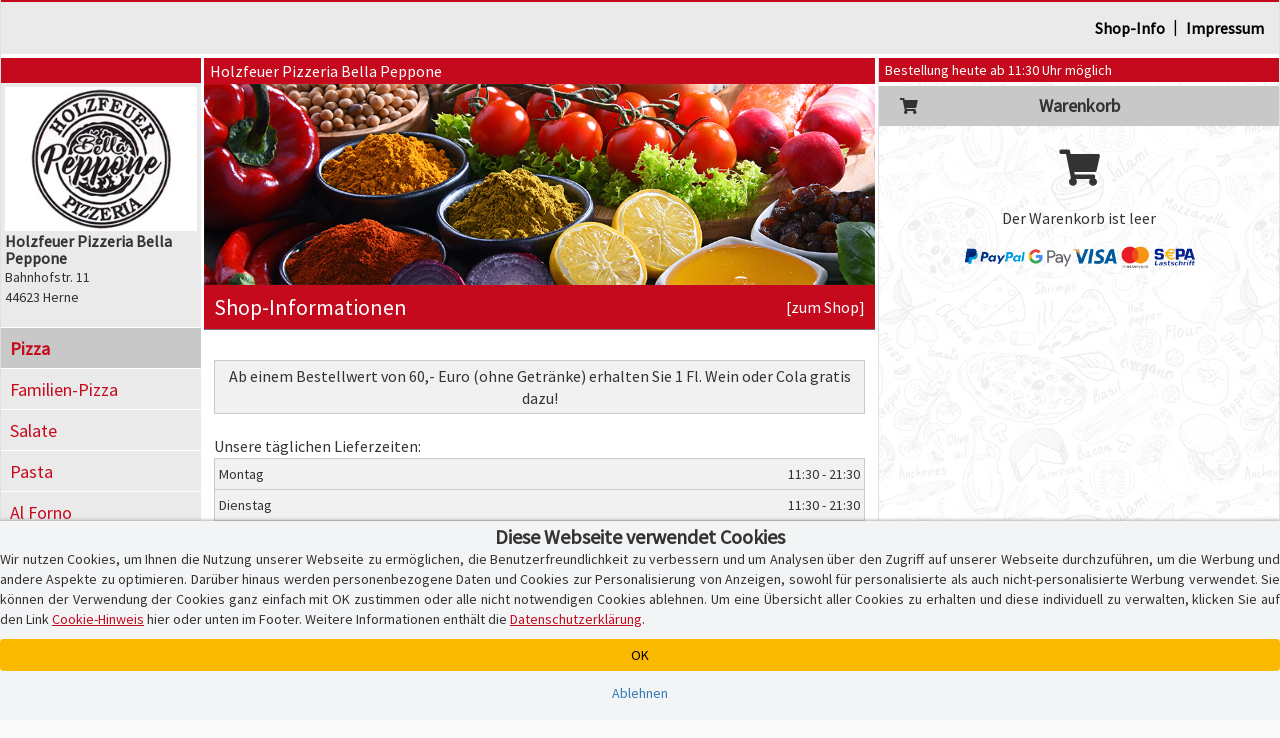

--- FILE ---
content_type: text/html; charset=iso-8859-1
request_url: https://www.bella-peppone-herne.de/info.php
body_size: 7567
content:
<!DOCTYPE html>
<html lang="de">
<head>
    <title>Impressum | Lieferservice Holzfeuer Pizzeria Bella Peppone | Liefergebiet  Herne, Mindestbestellwert 13.00 EUR | Pizza</title>
    
    <meta name="audience" content="Alle">
<meta name="language" content="de">
<meta name="description" content="Impressum | Pizza online bestellen bei Lieferservice Holzfeuer Pizzeria Bella Peppone in 44623 Herne">
<meta name="keywords" content="Impressum | Holzfeuer Pizzeria Bella Peppone, Lieferservice, online bestellen, Pizza, PLZ 44623, Pizzeria, Heimservice, Lieferdienst">
<meta name="robots" content="index,follow">
    <meta http-equiv="Content-Type" content="text/html; charset=iso-8859-1">

    <meta name="viewport" content="width=device-width, initial-scale=1, user-scalable=no">
    <meta http-equiv="X-UA-Compatible" content="IE=edge">
    <meta name="apple-mobile-web-app-capable" content="yes">
    <meta name="apple-mobile-web-app-title" content="Pizza-Taxi.de">
    <meta name="mobile-web-app-capable" content="yes">

    <meta name="domain-owner" content="Diese Domain wird betrieben und verwaltet von der Pizza-Taxi.de GmbH, Kruppstr. 82-100, 45145 Essen.">

    <meta name="theme-color" content="#000000">

    <link rel="manifest" href="/pwa/10761883/manifest.json?u=v1.34.10"><link rel="icon" type="image/png" sizes="96x96" href="/pwa/10761883/icons/icon-96x96.png">

    <script type="text/javascript">
        function checkWebpSupport(){
            if(!window.createImageBitmap){
                document.documentElement.className += " no-webp";
                return;
            }

            var webpdata = '[data-uri]';
            fetch(webpdata).then(function(response){
                return response.blob();
            }).then(function(blob){
                createImageBitmap(blob).then(function(){
                    document.documentElement.className += " webp";
                }, function(){
                    document.documentElement.className += " no-webp";
                });
            });
        }
        checkWebpSupport();


        var cssPropertySupported = (function(){
            var mem = {}; // save test results for efficient future calls with same parameters

            return function cssPropertySupported(prop, values) {
                if( mem[prop+values] )
                    return mem[prop+values];

                var element = document.createElement('p'),
                    index = values.length,
                    name,
                    result = false;

                try {
                    while (index--) {
                        name = values[index];
                        element.style.display = name;

                        if (element.style.display === name){
                            result = true;
                            break;
                        }
                    }
                }
                catch (pError) {}

                mem[prop+values] = result;
                return result;
            }
        })();

        if (!cssPropertySupported('display', ['flex'])) document.documentElement.className += " no-flex";
        else document.documentElement.className += " has-flex";
    </script>

    <script type="text/javascript">
        // Init JS
        if (aoLib === undefined || typeof aoLib !== 'object') var aoLib = {};
        if (aoLib.args === undefined || typeof aoLib.args !== 'object') aoLib.args = {};
        aoLib.isLoaded = false;
        aoLib.onLoaded = function(func) {
            if (!aoLib.isLoaded) document.documentElement.addEventListener("js_loaded", func);
            else func();
        };

        // Check PWA Status
        window.addEventListener('beforeinstallprompt', (e) => {
            e.preventDefault();
            aoLib.deferredPrompt = e;
            // aoLib.shopInstallBanner();
        });

        window.addEventListener('appinstalled', (evt) => {
            aoLib.appInstalled = true;
        });

        aoLib.showInstallBanner = function() {
            if (!aoLib.getCookie('hide-install-banner')) $('body').addClass('show-install-banner');
        };

        aoLib.showAppInstall = function() {
            let content = $('<div/>', {style: 'padding-top:54px;'});

            if (aoLib.isIOS()) {
                $(content).append(
                    $('<img/>', {
                        src: '/img/registervote.jpg',
                        style: 'max-width:80%;margin:auto;display:block;margin-bottom:20px;'
                    }),
                    $('<h3/>', {
                        class: 'text-center mt-4 mb-3',
                        style: 'padding-top:30px;padding-bottom:20px;font-size:18px;font-weight:bold;'
                    }).append(
                        $('<div/>', { style: 'text-decoration: underline; text-align: center;' }).text("Holzfeuer Pizzeria Bella Peppone-App"),
                        $('<div/>', { style: 'text-decoration: underline; text-align: center;' }).text('Express Installation'),
                        $('<div/>', { style: 'margin-top: 40px; text-align: left;'}).html('Schritt 1: Teilen-Symbol antippen <img src="/img/share.png" style="max-height:16px;margin-bottom:3px;" /><br />Schritt 2: "Zum Home-Bildschirm" auswählen'),
                        $('<button/>', {class: 'btn btn-custom-text btn-block', 'data-dismiss': 'modal', style: 'margin-top:60px;'}).html('[Fenster schlie&szlig;en]')
                    )
                );
            }
            else {
                let spinner = $('<div/>', {
                    class: 'spinner-border',
                    role: 'status',
                    style: 'margin: 20px auto; display: block;'
                }).append(
                    $('<span/>', { class: 'sr-only' }).text('Loading...')
                );

                let installButton = $('<button/>', { class: 'btn btn-success', style: 'margin-top:40px;display:none;' }).html('Installieren');

                let statusText = $('<div/>', { style: 'text-align: center;' }).text('Die Installation wird vorbereitet!');
                let subStatusText = $('<div/>', { style: 'text-align: center;' }).text('Gleich geht\'s los...');

                $(content).append(
                    $('<img/>', {
                        src: '/img/registervote.jpg',
                        style: 'max-width:80%;margin:auto;display:block;margin-bottom:20px;'
                    }),
                    $('<h3/>', {
                        class: 'text-center mt-4 mb-3',
                        style: 'padding-top:30px;padding-bottom:20px;font-size:18px;font-weight:bold;'
                    }).append(
                        statusText,
                        spinner,
                        installButton,
                        subStatusText,
                        $('<button/>', { class: 'btn btn-custom-text btn-block', 'data-dismiss': 'modal', style: 'margin-top:60px;' }).html('[Fenster schlie&szlig;en]')
                    )
                );

                let deferredHandler = function () {
                    $(statusText).text('Installation ist bereit!');
                    $(subStatusText).hide();
                    $(spinner).hide();
                    $(installButton).show();
                    if (aoLib.deferredPrompt) {
                        aoLib.deferredPrompt.prompt();
                        aoLib.deferredPrompt.userChoice.then((choiceResult) => {
                            if (choiceResult.outcome === 'accepted') {
                                console.log('accepted');
                            } else {
                                console.log('declined');
                                $(installButton).show();
                            }
                            // aoLib.deferredPrompt = null;
                        });
                    }
                };

                let handleDeferredPrompt = function () {
                    if (aoLib.deferredPrompt) deferredHandler();
                    else setTimeout(handleDeferredPrompt, 1000);
                };

                $(installButton).on('click', deferredHandler);
                handleDeferredPrompt();
            }

            let popup = new aoLib.Popup({
                title: 'APP-Installation',
                content: content,
                size: 'large'
            });
            popup.open();
        };

        aoLib.isIOS = function() {
            return /iPad|iPhone|iPod/.test(navigator.userAgent) && !window.MSStream;
        }

        aoLib.isAndroid = function() {
            return /Android/.test(navigator.userAgent) && !window.MSStream;
        }

        aoLib.isAppMode = function() {
            return window.matchMedia('(display-mode: standalone)').matches || window.navigator.standalone || document.referrer.includes('android-app://');
        }

        aoLib.checkPWAInstallAvailability = function() {
            return (aoLib.isIOS() || aoLib.isAndroid()) && !aoLib.isAppMode();
        };

        aoLib.onLoaded(function() {
            if (aoLib.isAppMode()) {
                if (aoLib.isIOS()) aoLib.setCookie('pwa', 'ios');
                else if (aoLib.isAndroid()) aoLib.setCookie('pwa', 'android');
                else aoLib.unsetCookie('pwa');
            }
            else aoLib.unsetCookie('pwa');

            if (aoLib.checkPWAInstallAvailability()) {
                $('#pwaInstallBtn').show();
                aoLib.showInstallBanner();
                $('.banner-text', '#installBanner').click(aoLib.showAppInstall);
                $('.banner-close', '#installBanner').click((event) => {
                    $('body').removeClass('show-install-banner');
                    aoLib.setCookie('hide-install-banner', true, 7 * 24 * 60 * 60 * 1000);
                });
            }
        });

        aoLib.args.baseUrl = 'www.bella-peppone-herne.de';
        aoLib.args.subUrl = 'bella-peppone-herne.de';
        aoLib.args.deliveredPostalCodes = '["44623","44625","44627","44628","44629","44649","44651","44652","44653","44805","44807","44809","45661","45663"]';
        
        
        aoLib.args.cookieBanner = 'default';
aoLib.args.hasCustomGtmContainer = false;
aoLib.args.gdprVersion = '2025-07-17';
aoLib.args.shopId = '10761883';

    </script>

    <style>
        /* preload styles */
        .btn{padding: 6px 12px;display:inline-block;}
    </style>

    <link rel="stylesheet" href="/app/css/app_new_v1.34.10.css" type="text/css" />
    <script defer type="text/javascript" language="JavaScript" src="/app/js/app_new_v1.34.10.js"></script>

    <style>
        
    </style>
    <script type="text/javascript">
        
        aoLib.onLoaded(function() {
            aoLib.args.loadGdprPopup = true;

        });
    </script>

        <!-- Google Tag: Consent Mode ? initial denied -->
    <script>
        window.dataLayer = window.dataLayer || [];
        function gtag(){dataLayer.push(arguments);}
        
        // Consent Mode V2 ? initial alles auf "denied"
        gtag('consent', 'default', {
            'ad_storage': 'denied',
            'analytics_storage': 'denied',
            'ad_user_data': 'denied',
            'ad_personalization': 'denied'
        });
    </script>
    <script async src="https://www.googletagmanager.com/gtag/js?id=G-1WNR3L9MY8"></script>

    <!-- Google Tag Manager -->
    <script>
    (function(w,d,s,l,i){w[l]=w[l]||[];w[l].push({'gtm.start':
    new Date().getTime(),event:'gtm.js'});var f=d.getElementsByTagName(s)[0],
    j=d.createElement(s),dl=l!='dataLayer'?'&l='+l:'';j.async=true;j.src=
    'https://www.googletagmanager.com/gtm.js?id='+i+dl;f.parentNode.insertBefore(j,f);
    })(window,document,'script','dataLayer','GTM-TS4M2DQ');
    </script>
    <!-- End Google Tag Manager -->
</head>
<body id="" class="shopping-page">
    <section class="preloader" id="page_preloader" style="display:none;" onclick="$(this).hide();"><span id="page_preloader_span"></span></section>
    <div id="installBanner">
        <img src="/pwa/10761883/icons/icon-96x96.png" alt="App Logo" class="banner-logo">
        <div class="banner-text">
            <p class="banner-title">Deine Holzfeuer Pizzeria Bella Peppone-App!</p>
            <p>bella-peppone-herne.de</p>
            <p class="banner-install">&gt;&gt; APP INSTALLIEREN</p>
        </div>
        <span class="banner-close">
            <i class="fas fa-times banner-close"></i>
        </span>
    </div>
    <div id="page-wrapper">
        <div>
            <div></div>
            <div class="mobile-only text-center" id="fix-mobile-status"><a href="/"><img id="fix-mobile-status-logo" src="/logo/header/10761883.jpg" title="Holzfeuer Pizzeria Bella Peppone in Herne" alt="Holzfeuer Pizzeria Bella Peppone Logo" /></a><span class="header-title header-title-danger">Bestellung heute ab 11:30 Uhr möglich</span><span id="burger-menu-icon"><i class="fa fa-bars" aria-hidden="true"></i></span><div>
        </div>
    </div>
    <div id="page-container">
        <div id="page" class="content-wrapper">
            <div>
                <div id="content"><div class="mobile-only header-category-image" style="background-image:url(/shop/gifs/kategorien/1000x300/pizza/6.jpg);" id="mobile-header-category-image"></div>

<div id="shopHeaderWrapper">
    <div>
        <div>
            <div id="fix-shopheader">
                <div id="fix-shopheader-wrapper">
                    <div id="fix-shopheader-inner">
                        <div id="shopheader-info">
    <div class="row m-0">
        <div class="col-sm-4 m-0 p-0  mobile-only" id="shopheader-info-address"><span id="shopheader-info-logo"><img src="/logo/header/10761883.jpg" title="Holzfeuer Pizzeria Bella Peppone in Herne" alt="Holzfeuer Pizzeria Bella Peppone Logo" /></span><div id="shop-address-wrapper"><h1>Holzfeuer Pizzeria Bella Peppone</h1><div class="desktop-only">Bahnhofstr. 11</div>44623 Herne<div class="mobile-only" id="shop-header-online-payment"><div class="shop_online_payment_logo"><img src="/img/online_payment/accepted_horizontal.png?u=6" /></div></div></div></div>
        <div class="hidden col-sm-4 m-0" id="shopheader-info-status"><div class="desktop-only"><span class="header-title header-title-danger">Bestellung heute ab 11:30 Uhr möglich</span></div></div>
        <div class="col-sm-12 m-0" id="shopheader-info-more"><span id="shop-about-us"><a class="btn btn-link mobile-only" onclick="aoLib.shopcategoriesToggle();return false;" data-dismiss="modal">Speisekategorien</a><a class="btn btn-link active" href="/info.php">Shop-Info</a><span class="desktop-only"> | </span><a class="btn btn-link" href="/impressum.php" target="_self">Impressum</a><span id="pwaInstallBtn" class="btn btn-link mobile-only" style="display:none;" onclick="aoLib.showAppInstall();">App installieren</span></span></div>
    </div>
</div>
                    </div>
                </div>
            </div>
        </div>
    </div>
</div>
<div>
    <div>
        <div id="shop-main-frame">
            <div class="shop-right-frame">
                <div id="shopcartwrapper">
                    <div id="fix-desktop-shopcart">
                        <div><div class="desktop-only">
    <div>
        <div class="shop-info-container">
            <span class="header-title header-title-danger">Bestellung heute ab 11:30 Uhr möglich</span>
        </div>
    </div>
</div></div>
                        <div>
                            <div>
                                
                            </div>
                        </div>
                        <!-- BEGIN Warenkorb -->
                        <div>
                            <div id="shoppingcart-content">
                                <div id="shoppingcart-wrapper">
    <div id="shoppingcart-header" class="mobile-only custom-modal-header">
        <h4>Warenkorb</h4>
        <button type="button" id="shoppingcartbutton-close" class="custom-modal-close-btn"><i class="fas fa-times"></i></button>
    </div>
    <div style="padding:0px;">
        <h4 style="line-height:40px;margin:4px 0px;background:#c8c8c8;text-align:center;font-size:18px;font-weight:bold;position:relative;"><span style="width:40px;height:40px;left:10px;top:0px;font-size:16px;text-align:center;display:block;position:absolute;"><i class="fa fa-shopping-cart" aria-hidden="true"></i></span>Warenkorb</h4>
        <div class="text-center" style="padding:0px 0px;">
            <div style="padding:13px 0px;font-size:36px;"><i class="fa fa-shopping-cart" aria-hidden="true"></i></div>
            <p>Der Warenkorb ist leer</p>
        </div>
    </div>
</div>

<div id="shoppingcartbuttonwrapper" class="empty_shoppingcart hidden">
    <strong id="empty_shoppingcart">Der Warenkorb ist leer</strong>
    <span id="shoppingcartbutton" class="btn btn-custom-danger"><i class="fas fa-shopping-cart"></i>&thinsp;<i class="fas fa-caret-up"></i></span>
</div>

<script type="text/javascript">
    aoLib.onLoaded(function() {
        $('#shoppingcartbutton-label').html('Warenkorb ist leer');
        $('#shoppingcartbutton-open-content').empty().hide();
        $('#shoppingcartbutton-open').removeClass('request_minimum_value_not_reached');
    });
</script>
                            </div>
                        </div>
                        <div id="shoppingcart-article_edit" style="display:none;"></div>
                        <div>
                            <div>
                                <div class="desktop-only warenkorb-online-payment"><div class="shop_online_payment_logo"><img src="/img/online_payment/accepted_horizontal.png?u=6" /></div></div>
                            </div>
                        </div>
                        <div>
                            <div>
                                
                            </div>
                        </div>
                        <!-- End Warenkorb -->
                    </div>
                </div>
            </div>
            <div class="shop-left-frame">
                <div id="shopnavigation">
                    <div>
                        <div id="shopCategoriesContainer">
                            <div id="fix-desktop-shopnavi">
                                <div class="mobile-only" id="mobile-shopnavi">
                                    <span>
                                        <span id="shopcategoriesbutton-open">
                                            <i class="fas fa-utensils" id="shopcategoriesbutton-icon"></i>
                                            <span id="shopcategoriesbutton-label"><strong>Pizzen</strong><small>jeweils mit Pizzasauce und Käse</small></span>
                                            <span style="right:2px;top:0px;position:absolute;display:flex;">
                                                <span style="width:52px;height:48px;line-height:16px;padding-top:7px;text-align:center;display:block;">weitere Speisen</span>
                                                <span style="width:16px;height:48px;line-height:48px;font-size:18px;text-align:center;display:block;"><i class="fas fa-caret-down"></i></span>
                                            </span>
                                        </span>
                                    </span>
                                    <span id="shoppingcartbutton-open"><i class="fas fa-shopping-cart" id="shoppingcartbutton-icon"></i><span id="shoppingcartbutton-label">Warenkorb</span><span id="shoppingcartbutton-open-content"></span></span>
                                </div>
                                <div id="shoplogo-wrapper" class="desktop-only"><span id="shoplogoXxl"><img src="/logo/header/10761883.jpg" title="Holzfeuer Pizzeria Bella Peppone in Herne" alt="Holzfeuer Pizzeria Bella Peppone Logo" /></span><div id="shoplogo-address"><h1>Holzfeuer Pizzeria Bella Peppone</h1>Bahnhofstr. 11<br />44623 Herne</div></div>
                                <div id="shopcategories-wrapper">
                                    <div id="shopcategories-header" class="mobile-only custom-modal-header">
                                        <button type="button" id="shopcategoriesbutton-close" class="custom-modal-close-btn"><i class="fas fa-times"></i></button>
                                        <h4>Speisekategorie w&auml;hlen <span class="hidden"> - Pizza</span></h4>
                                    </div>
                                    <div>
                                        <div class="mobile-only">
                                            <form name="formular" method="post" action="/" style="margin-bottom:15px;padding:10px 20px 10px 20px;border-bottom:1px solid #aeaeae;">
                                                <div>
                                                    <div class="input-group input-group-sm" id="mobile-speisesuche">
                                                        <input type="text" class="form-control" name="F_SUCHEN[suchen]" value="" placeholder="Speisesuche">
                                                        <span class="input-group-btn">
                                                            <button type="submit" class="btn btn-default" alt="Speisen suchen" name="F_SUCHEN[buttonSuchen][]" value="1">&thinsp;<i class="fas fa-search"></i>&thinsp;</button>
                                                        </span>
                                                    </div>
                                                </div>
                                            </form>
                                        </div>
                                        <ul class="shopcategories"><li><a class="btn btn-link active" href="/?kat_id=90855">Pizza</a></li><li><a class="btn btn-link " href="/?kat_id=90856">Familien-Pizza</a></li><li><a class="btn btn-link " href="/?kat_id=90858">Salate</a></li><li><a class="btn btn-link " href="/?kat_id=90859">Pasta</a></li><li><a class="btn btn-link " href="/?kat_id=90937">Al Forno</a></li><li><a class="btn btn-link " href="/?kat_id=90939">Schnitzel</a></li><li><a class="btn btn-link " href="/?kat_id=90938">Baguettes</a></li><li><a class="btn btn-link " href="/?kat_id=90950">Aufläufe</a></li><li><a class="btn btn-link " href="/?kat_id=90949">Imbiss</a></li><li><a class="btn btn-link " href="/?kat_id=90857">Pizzabrötchen</a></li><li><a class="btn btn-link " href="/?kat_id=90951">Getränke</a></li><li><a class="btn btn-link " href="/?kat_id=90952">Angebote</a></li></ul>
                                    </div>
                                </div>
                            </div>
                        </div>
                    </div>
                </div>
            </div>
            <div class="shop-middle-frame">
                <style>
    #imprint-container td{border:0px;}
    #imprint-container img{max-width:60%;margin:auto;display:block;}
</style>
<div class="mobile-only"><div class="col-xs-12 imprint-header-special" id="fix-mobile-speisekarte"><h4>Shop-Informationen <a href="/" target="_self" class="btn btn-custom-text btn-block">[zur&uuml;ck zum Shop]</a></h4></div></div>
<div class="desktop-only">
    <div class="row">
        <div class="col-xs-12">
            <div class="header-title header-title-danger">Holzfeuer Pizzeria Bella Peppone</div>
        </div>
        <div class="col-xs-12">
            <div style="height:0px;padding-bottom:30%;background-image:url(/img/shop_header_bg.png);background-size:cover;"></div>
        </div>
        <div class="col-xs-12">
            <div id="speisekarte-header-bottom" style="background:#c60a1e;">
                <h2 style="line-height:44px;margin:0px;padding:0px 10px 0px 10px;color:#ffffff;font-size:22px;">Shop-Informationen <a href="/" target="_self" class="pull-right" style="color:#ffffff;font-size:16px;">[zum Shop]</a></h2>
            </div>
        </div>
    </div>
</div>
<div id="shop-info-container" style="margin-top:30px;">
    <div id="shop-startpage-landingpage-content">
    <div class="shop-startpage-content-wrapper delivery-notice-wrapper">
        <!-- PARTNER --><div class="delivery-zipCodes text-center">Ab einem Bestellwert von 60,- Euro (ohne Getränke) erhalten Sie 1 Fl. Wein oder Cola gratis dazu!</div>
    </div>
    <div class="shop-startpage-content-wrapper delivery-offers-wrapper">
        <!-- PARTNER -->
    </div>

    <div class="shop-startpage-content-wrapper delivery-times-wrapper">
        <h5>Unsere täglichen Lieferzeiten:</h5>
        <table class="table table-condensed delivery-times"><tr class="delivery-times-row" data-weekday="1"><td>Montag</td><td>&nbsp; </td><td></td><td>11:30 - 21:30</td></tr><tr class="delivery-times-row" data-weekday="2"><td>Dienstag</td><td>&nbsp; </td><td></td><td>11:30 - 21:30</td></tr><tr class="delivery-times-row" data-weekday="3"><td>Mittwoch</td><td>&nbsp; </td><td></td><td>11:30 - 21:30</td></tr><tr class="delivery-times-row" data-weekday="4"><td>Donnerstag</td><td>&nbsp; </td><td></td><td>11:30 - 21:30</td></tr><tr class="delivery-times-row" data-weekday="5"><td>Freitag</td><td>&nbsp; </td><td></td><td>11:30 - 21:30</td></tr><tr class="delivery-times-row" data-weekday="6"><td>Samstag</td><td>&nbsp; </td><td></td><td>11:30 - 21:30</td></tr><tr class="delivery-times-row" data-weekday="0"><td>Sonn- &amp; Feiertag</td><td>&nbsp; </td><td></td><td>13:00 - 21:30</td></tr></table>
    </div>

    <div class="shop-startpage-content-wrapper delivery-conditions-wrapper">
        <h5>Unsere Fahrtkosten &amp; Mindestbestellwerte:</h5>
        <table class="table table-condensed delivery-conditions"><tr class="delivery-conditions-row"><td>Mindestbestellwert ab:</td><td>13.00 EUR</td></tr><tr class="delivery-conditions-row"><td>Liefergebühr ab:</td><td>2.00 EUR</td></tr></table>
    </div>

    <div class="shop-startpage-content-wrapper delivery-zipCodes-wrapper">
        <!-- PARTNER --><h5>Unsere PLZ-Liefergebiete</h5><div class="delivery-zipCodes"><span class="delivery-zipCode">44623,</span> <span class="delivery-zipCode">44625,</span> <span class="delivery-zipCode">44627,</span> <span class="delivery-zipCode">44628,</span> <span class="delivery-zipCode">44629,</span> <span class="delivery-zipCode">44649,</span> <span class="delivery-zipCode">44651,</span> <span class="delivery-zipCode">44652,</span> <span class="delivery-zipCode">44653,</span> <span class="delivery-zipCode">44805,</span> <span class="delivery-zipCode">44807,</span> <span class="delivery-zipCode">44809,</span> <span class="delivery-zipCode">45661,</span> <span class="delivery-zipCode">45663</span></div>
    </div>

    <div id="shop-startpage-right-footer-img">
        <img src="shop/gifs/flash/shop_startseite/media2/salat/6.jpg" style="max-width:100%;display:inline-block;" alt="Media Image 2" />
    </div>

    <div class="hidden"><div class="shop-startpage-content-wrapper desktop-only" id="online-payment-conditions-wrapper" style="margin:15px 0px 15px 0px;">
                    <div class="text-center">
                        <img src="/img/online_payment/accepted_horizontal.png?u=6" />
                    </div>
                </div></div>
</div>
<script type="text/javascript">
    aoLib.onLoaded(function() {
        $.getJSON('https://www.online-pizza.de/api.php?action=getShopWeekday&shopId=10761883', function(result) {
            $('.delivery-times-row[data-weekday=' + result.data + ']').addClass('info text-dark');
        });
    });
</script>
    <div class="row">
        <div class="col-sm-offset-3 col-sm-6 col-xs-offset-1 col-xs-10" style="padding-top:30px;padding-bottom:30px;">
            <a href="/" target="_self" class="btn btn-custom-text btn-block">[zur&uuml;ck zum Shop]</a>
        </div>
        <div class="col-xs-12">
            <hr style="margin:0px;padding-bottom:50px;border-top:1px solid #acacac;" />
        </div>
    </div>
</div>

            </div>
        </div>
    </div>
</div>
<div class="mobile-only" id="category-list-helper" style="padding:10px 0px 30px 0px;">
    <h4>Unsere Speisekategorien:</h4>
    <ul class="shopcategories"><li><a class="btn btn-link active" href="/?kat_id=90855">Pizza</a></li><li><a class="btn btn-link " href="/?kat_id=90856">Familien-Pizza</a></li><li><a class="btn btn-link " href="/?kat_id=90858">Salate</a></li><li><a class="btn btn-link " href="/?kat_id=90859">Pasta</a></li><li><a class="btn btn-link " href="/?kat_id=90937">Al Forno</a></li><li><a class="btn btn-link " href="/?kat_id=90939">Schnitzel</a></li><li><a class="btn btn-link " href="/?kat_id=90938">Baguettes</a></li><li><a class="btn btn-link " href="/?kat_id=90950">Aufläufe</a></li><li><a class="btn btn-link " href="/?kat_id=90949">Imbiss</a></li><li><a class="btn btn-link " href="/?kat_id=90857">Pizzabrötchen</a></li><li><a class="btn btn-link " href="/?kat_id=90951">Getränke</a></li><li><a class="btn btn-link " href="/?kat_id=90952">Angebote</a></li></ul>
    <div class="clearfix"></div>
</div>
<style>
    /*
    #desktopLayout #shopHeaderAffix.affix{width:100%;height:56px;top:0px;background:white;z-index:3;}

    #desktopLayout #shopCategoriesAffix.affix, #desktopLayout #shopCategoriesAffix.affix-bottom{height:100%;top:56px;padding-top:4px;padding-bottom:4px;overflow-x:hidden;overflow-y:auto;}
    #desktopLayout #shopCategoriesAffix.affix-bottom{top:56px;bottom:61px;position:fixed;}
    #desktopLayout #shopCartAffix.affix, #desktopLayout #shopCartAffix.affix-bottom{height:100%;top:56px;padding-top:4px;padding-bottom:4px;overflow-x:hidden;overflow-y:auto;}
    #desktopLayout #shopCartAffix.affix-bottom{top:56px;bottom:61px;position:fixed;}
    #mobileLayout #shopHeaderAffix.affix, #mobileLayout #shopCategoriesAffix.affix, #mobileLayout #shopCategoriesAffix.affix-bottom, #mobileLayout #shopCartAffix.affix{position:static;}
    */
</style>
<script type="text/javascript">
    /*
    aoLib.onLoaded(function() {
        adjusteShopCategories();
        $(window).resize(adjusteShopCategories);
    });

    function adjusteShopCategories() {
        // $('#shopHeaderAffix').width($('#shopHeaderAffixWrapper').width());
        $('#fix-desktop-shopnavi').width($('#shopnavigation').width());
        $('#fix-desktop-shopcart').width($('#shopcartwrapper').width());
    }
    */
</script></div>
                <a href="#back-top" class="gotoTopBtn" aria-label="Go to Top"><i class="fa fa-angle-up"></i></a>
            </div>
        </div>
    </div>
    <footer id="footer">
        
        <div id="footer-bottom">
            <div class="content-wrapper">
                <div class="text-center">
                    <span>Copyright &copy; 2008 - 2026 &#149; Alle Rechte vorbehalten<br />Powered by <a href="https://www.pizza-taxi.de" class="footer-links" target="_blank">Pizza-Taxi.de</a> &amp; <a href="https://www.online-pizza.de" class="footer-links" target="_blank">Online-Pizza</a></span>
                    <div class="mt-2">
                        <a href="/impressum.php" class="footer-links">Impressum</a> |
                        <a href="/datenschutz.php" class="footer-links">Datenschutz</a> |
                        <span class="footer-links" onclick="aoLib.loadTermsOfUse();">Nutzungsbedingungen</span> |
                        <span class="footer-links" id="cookie_hint_popup_link" onclick="aoLib.gdpr.showContent();">Cookie-Hinweis</span>
                    </div>
                </div>
            </div>
        </div>
    </footer>
    <div id="activeCss">v1.34.10&nbsp;-&nbsp;</div>
    
    <script type="text/javascript">
        aoLib.args.ownAddresses = [];
        aoLib.onLoaded(function() {
            
        });
    </script>
        <!-- Google Tag Manager (noscript) -->
    <noscript><iframe src="https://www.googletagmanager.com/ns.html?id=GTM-TS4M2DQ"
    height="0" width="0" style="display:none;visibility:hidden"></iframe></noscript>
    <!-- End Google Tag Manager (noscript) -->
</body>
</html>